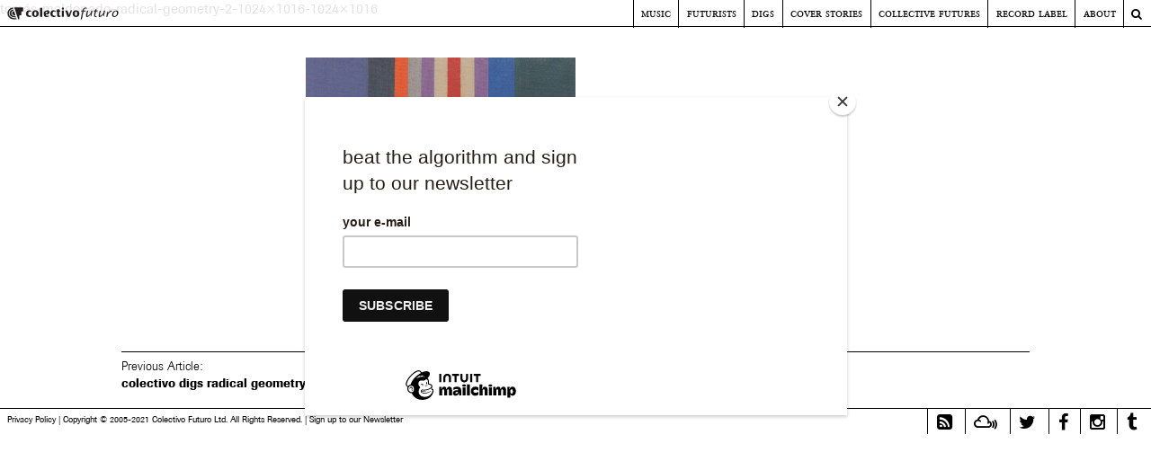

--- FILE ---
content_type: text/html; charset=UTF-8
request_url: https://colectivofuturo.com/colectivo-digs-radical-geometry-part-1/tomas-maldonado-radical-geometry-2-1024x1016-1024x1016/
body_size: 8638
content:
<!DOCTYPE html>
<html lang="en-US">
<head>
	<script id="mcjs">!function(c,h,i,m,p){m=c.createElement(h),p=c.getElementsByTagName(h)[0],m.async=1,m.src=i,p.parentNode.insertBefore(m,p)}(document,"script","https://chimpstatic.com/mcjs-connected/js/users/bca62f04ed12b245a69f5acd8/76dfd1bc79261e801d9262d48.js");</script>
<meta charset="UTF-8">
<meta name="viewport" content="width=device-width, initial-scale=1">
<link rel="profile" href="http://gmpg.org/xfn/11">
<link rel="pingback" href="https://colectivofuturo.com/xmlrpc.php">

<meta name='robots' content='index, follow, max-image-preview:large, max-snippet:-1, max-video-preview:-1' />

	<!-- This site is optimized with the Yoast SEO plugin v26.5 - https://yoast.com/wordpress/plugins/seo/ -->
	<title>tomás-maldonado-radical-geometry-2-1024x1016-1024x1016 - Colectivo Futuro</title>
	<link rel="canonical" href="https://colectivofuturo.com/colectivo-digs-radical-geometry-part-1/tomas-maldonado-radical-geometry-2-1024x1016-1024x1016/" />
	<meta property="og:locale" content="en_US" />
	<meta property="og:type" content="article" />
	<meta property="og:title" content="tomás-maldonado-radical-geometry-2-1024x1016-1024x1016 - Colectivo Futuro" />
	<meta property="og:url" content="https://colectivofuturo.com/colectivo-digs-radical-geometry-part-1/tomas-maldonado-radical-geometry-2-1024x1016-1024x1016/" />
	<meta property="og:site_name" content="Colectivo Futuro" />
	<meta property="og:image" content="https://colectivofuturo.com/colectivo-digs-radical-geometry-part-1/tomas-maldonado-radical-geometry-2-1024x1016-1024x1016" />
	<meta property="og:image:width" content="1024" />
	<meta property="og:image:height" content="1016" />
	<meta property="og:image:type" content="image/jpeg" />
	<meta name="twitter:card" content="summary_large_image" />
	<script type="application/ld+json" class="yoast-schema-graph">{"@context":"https://schema.org","@graph":[{"@type":"WebPage","@id":"https://colectivofuturo.com/colectivo-digs-radical-geometry-part-1/tomas-maldonado-radical-geometry-2-1024x1016-1024x1016/","url":"https://colectivofuturo.com/colectivo-digs-radical-geometry-part-1/tomas-maldonado-radical-geometry-2-1024x1016-1024x1016/","name":"tomás-maldonado-radical-geometry-2-1024x1016-1024x1016 - Colectivo Futuro","isPartOf":{"@id":"https://colectivofuturo.com/#website"},"primaryImageOfPage":{"@id":"https://colectivofuturo.com/colectivo-digs-radical-geometry-part-1/tomas-maldonado-radical-geometry-2-1024x1016-1024x1016/#primaryimage"},"image":{"@id":"https://colectivofuturo.com/colectivo-digs-radical-geometry-part-1/tomas-maldonado-radical-geometry-2-1024x1016-1024x1016/#primaryimage"},"thumbnailUrl":"https://colectivofuturo.com/wp-content/uploads/tomás-maldonado-radical-geometry-2-1024x1016-1024x1016.jpg","datePublished":"2015-09-10T20:49:40+00:00","breadcrumb":{"@id":"https://colectivofuturo.com/colectivo-digs-radical-geometry-part-1/tomas-maldonado-radical-geometry-2-1024x1016-1024x1016/#breadcrumb"},"inLanguage":"en-US","potentialAction":[{"@type":"ReadAction","target":["https://colectivofuturo.com/colectivo-digs-radical-geometry-part-1/tomas-maldonado-radical-geometry-2-1024x1016-1024x1016/"]}]},{"@type":"ImageObject","inLanguage":"en-US","@id":"https://colectivofuturo.com/colectivo-digs-radical-geometry-part-1/tomas-maldonado-radical-geometry-2-1024x1016-1024x1016/#primaryimage","url":"https://colectivofuturo.com/wp-content/uploads/tomás-maldonado-radical-geometry-2-1024x1016-1024x1016.jpg","contentUrl":"https://colectivofuturo.com/wp-content/uploads/tomás-maldonado-radical-geometry-2-1024x1016-1024x1016.jpg"},{"@type":"BreadcrumbList","@id":"https://colectivofuturo.com/colectivo-digs-radical-geometry-part-1/tomas-maldonado-radical-geometry-2-1024x1016-1024x1016/#breadcrumb","itemListElement":[{"@type":"ListItem","position":1,"name":"Home","item":"https://colectivofuturo.com/"},{"@type":"ListItem","position":2,"name":"colectivo digs radical geometry part 1","item":"https://colectivofuturo.com/colectivo-digs-radical-geometry-part-1/"},{"@type":"ListItem","position":3,"name":"tomás-maldonado-radical-geometry-2-1024&#215;1016-1024&#215;1016"}]},{"@type":"WebSite","@id":"https://colectivofuturo.com/#website","url":"https://colectivofuturo.com/","name":"Colectivo Futuro","description":"Music and Visual Arts","publisher":{"@id":"https://colectivofuturo.com/#organization"},"potentialAction":[{"@type":"SearchAction","target":{"@type":"EntryPoint","urlTemplate":"https://colectivofuturo.com/?s={search_term_string}"},"query-input":{"@type":"PropertyValueSpecification","valueRequired":true,"valueName":"search_term_string"}}],"inLanguage":"en-US"},{"@type":"Organization","@id":"https://colectivofuturo.com/#organization","name":"Colectivo Futuro","url":"https://colectivofuturo.com/","logo":{"@type":"ImageObject","inLanguage":"en-US","@id":"https://colectivofuturo.com/#/schema/logo/image/","url":"https://colectivofuturo.com/wp-content/uploads/cf_web_01-1-brunella-giannangelis-conflicted-copy-2015-05-18.png","contentUrl":"https://colectivofuturo.com/wp-content/uploads/cf_web_01-1-brunella-giannangelis-conflicted-copy-2015-05-18.png","width":348,"height":73,"caption":"Colectivo Futuro"},"image":{"@id":"https://colectivofuturo.com/#/schema/logo/image/"}}]}</script>
	<!-- / Yoast SEO plugin. -->


<link rel='dns-prefetch' href='//ajax.googleapis.com' />
<link rel='dns-prefetch' href='//code.jquery.com' />
<link rel='dns-prefetch' href='//maxcdn.bootstrapcdn.com' />
<link rel="alternate" type="application/rss+xml" title="Colectivo Futuro &raquo; Feed" href="https://colectivofuturo.com/feed/" />
<link rel="alternate" type="application/rss+xml" title="Colectivo Futuro &raquo; Comments Feed" href="https://colectivofuturo.com/comments/feed/" />
<link rel="alternate" title="oEmbed (JSON)" type="application/json+oembed" href="https://colectivofuturo.com/wp-json/oembed/1.0/embed?url=https%3A%2F%2Fcolectivofuturo.com%2Fcolectivo-digs-radical-geometry-part-1%2Ftomas-maldonado-radical-geometry-2-1024x1016-1024x1016%2F" />
<link rel="alternate" title="oEmbed (XML)" type="text/xml+oembed" href="https://colectivofuturo.com/wp-json/oembed/1.0/embed?url=https%3A%2F%2Fcolectivofuturo.com%2Fcolectivo-digs-radical-geometry-part-1%2Ftomas-maldonado-radical-geometry-2-1024x1016-1024x1016%2F&#038;format=xml" />
<style id='wp-img-auto-sizes-contain-inline-css' type='text/css'>
img:is([sizes=auto i],[sizes^="auto," i]){contain-intrinsic-size:3000px 1500px}
/*# sourceURL=wp-img-auto-sizes-contain-inline-css */
</style>
<style id='wp-emoji-styles-inline-css' type='text/css'>

	img.wp-smiley, img.emoji {
		display: inline !important;
		border: none !important;
		box-shadow: none !important;
		height: 1em !important;
		width: 1em !important;
		margin: 0 0.07em !important;
		vertical-align: -0.1em !important;
		background: none !important;
		padding: 0 !important;
	}
/*# sourceURL=wp-emoji-styles-inline-css */
</style>
<style id='wp-block-library-inline-css' type='text/css'>
:root{--wp-block-synced-color:#7a00df;--wp-block-synced-color--rgb:122,0,223;--wp-bound-block-color:var(--wp-block-synced-color);--wp-editor-canvas-background:#ddd;--wp-admin-theme-color:#007cba;--wp-admin-theme-color--rgb:0,124,186;--wp-admin-theme-color-darker-10:#006ba1;--wp-admin-theme-color-darker-10--rgb:0,107,160.5;--wp-admin-theme-color-darker-20:#005a87;--wp-admin-theme-color-darker-20--rgb:0,90,135;--wp-admin-border-width-focus:2px}@media (min-resolution:192dpi){:root{--wp-admin-border-width-focus:1.5px}}.wp-element-button{cursor:pointer}:root .has-very-light-gray-background-color{background-color:#eee}:root .has-very-dark-gray-background-color{background-color:#313131}:root .has-very-light-gray-color{color:#eee}:root .has-very-dark-gray-color{color:#313131}:root .has-vivid-green-cyan-to-vivid-cyan-blue-gradient-background{background:linear-gradient(135deg,#00d084,#0693e3)}:root .has-purple-crush-gradient-background{background:linear-gradient(135deg,#34e2e4,#4721fb 50%,#ab1dfe)}:root .has-hazy-dawn-gradient-background{background:linear-gradient(135deg,#faaca8,#dad0ec)}:root .has-subdued-olive-gradient-background{background:linear-gradient(135deg,#fafae1,#67a671)}:root .has-atomic-cream-gradient-background{background:linear-gradient(135deg,#fdd79a,#004a59)}:root .has-nightshade-gradient-background{background:linear-gradient(135deg,#330968,#31cdcf)}:root .has-midnight-gradient-background{background:linear-gradient(135deg,#020381,#2874fc)}:root{--wp--preset--font-size--normal:16px;--wp--preset--font-size--huge:42px}.has-regular-font-size{font-size:1em}.has-larger-font-size{font-size:2.625em}.has-normal-font-size{font-size:var(--wp--preset--font-size--normal)}.has-huge-font-size{font-size:var(--wp--preset--font-size--huge)}.has-text-align-center{text-align:center}.has-text-align-left{text-align:left}.has-text-align-right{text-align:right}.has-fit-text{white-space:nowrap!important}#end-resizable-editor-section{display:none}.aligncenter{clear:both}.items-justified-left{justify-content:flex-start}.items-justified-center{justify-content:center}.items-justified-right{justify-content:flex-end}.items-justified-space-between{justify-content:space-between}.screen-reader-text{border:0;clip-path:inset(50%);height:1px;margin:-1px;overflow:hidden;padding:0;position:absolute;width:1px;word-wrap:normal!important}.screen-reader-text:focus{background-color:#ddd;clip-path:none;color:#444;display:block;font-size:1em;height:auto;left:5px;line-height:normal;padding:15px 23px 14px;text-decoration:none;top:5px;width:auto;z-index:100000}html :where(.has-border-color){border-style:solid}html :where([style*=border-top-color]){border-top-style:solid}html :where([style*=border-right-color]){border-right-style:solid}html :where([style*=border-bottom-color]){border-bottom-style:solid}html :where([style*=border-left-color]){border-left-style:solid}html :where([style*=border-width]){border-style:solid}html :where([style*=border-top-width]){border-top-style:solid}html :where([style*=border-right-width]){border-right-style:solid}html :where([style*=border-bottom-width]){border-bottom-style:solid}html :where([style*=border-left-width]){border-left-style:solid}html :where(img[class*=wp-image-]){height:auto;max-width:100%}:where(figure){margin:0 0 1em}html :where(.is-position-sticky){--wp-admin--admin-bar--position-offset:var(--wp-admin--admin-bar--height,0px)}@media screen and (max-width:600px){html :where(.is-position-sticky){--wp-admin--admin-bar--position-offset:0px}}

/*# sourceURL=wp-block-library-inline-css */
</style><style id='global-styles-inline-css' type='text/css'>
:root{--wp--preset--aspect-ratio--square: 1;--wp--preset--aspect-ratio--4-3: 4/3;--wp--preset--aspect-ratio--3-4: 3/4;--wp--preset--aspect-ratio--3-2: 3/2;--wp--preset--aspect-ratio--2-3: 2/3;--wp--preset--aspect-ratio--16-9: 16/9;--wp--preset--aspect-ratio--9-16: 9/16;--wp--preset--color--black: #000000;--wp--preset--color--cyan-bluish-gray: #abb8c3;--wp--preset--color--white: #ffffff;--wp--preset--color--pale-pink: #f78da7;--wp--preset--color--vivid-red: #cf2e2e;--wp--preset--color--luminous-vivid-orange: #ff6900;--wp--preset--color--luminous-vivid-amber: #fcb900;--wp--preset--color--light-green-cyan: #7bdcb5;--wp--preset--color--vivid-green-cyan: #00d084;--wp--preset--color--pale-cyan-blue: #8ed1fc;--wp--preset--color--vivid-cyan-blue: #0693e3;--wp--preset--color--vivid-purple: #9b51e0;--wp--preset--gradient--vivid-cyan-blue-to-vivid-purple: linear-gradient(135deg,rgb(6,147,227) 0%,rgb(155,81,224) 100%);--wp--preset--gradient--light-green-cyan-to-vivid-green-cyan: linear-gradient(135deg,rgb(122,220,180) 0%,rgb(0,208,130) 100%);--wp--preset--gradient--luminous-vivid-amber-to-luminous-vivid-orange: linear-gradient(135deg,rgb(252,185,0) 0%,rgb(255,105,0) 100%);--wp--preset--gradient--luminous-vivid-orange-to-vivid-red: linear-gradient(135deg,rgb(255,105,0) 0%,rgb(207,46,46) 100%);--wp--preset--gradient--very-light-gray-to-cyan-bluish-gray: linear-gradient(135deg,rgb(238,238,238) 0%,rgb(169,184,195) 100%);--wp--preset--gradient--cool-to-warm-spectrum: linear-gradient(135deg,rgb(74,234,220) 0%,rgb(151,120,209) 20%,rgb(207,42,186) 40%,rgb(238,44,130) 60%,rgb(251,105,98) 80%,rgb(254,248,76) 100%);--wp--preset--gradient--blush-light-purple: linear-gradient(135deg,rgb(255,206,236) 0%,rgb(152,150,240) 100%);--wp--preset--gradient--blush-bordeaux: linear-gradient(135deg,rgb(254,205,165) 0%,rgb(254,45,45) 50%,rgb(107,0,62) 100%);--wp--preset--gradient--luminous-dusk: linear-gradient(135deg,rgb(255,203,112) 0%,rgb(199,81,192) 50%,rgb(65,88,208) 100%);--wp--preset--gradient--pale-ocean: linear-gradient(135deg,rgb(255,245,203) 0%,rgb(182,227,212) 50%,rgb(51,167,181) 100%);--wp--preset--gradient--electric-grass: linear-gradient(135deg,rgb(202,248,128) 0%,rgb(113,206,126) 100%);--wp--preset--gradient--midnight: linear-gradient(135deg,rgb(2,3,129) 0%,rgb(40,116,252) 100%);--wp--preset--font-size--small: 13px;--wp--preset--font-size--medium: 20px;--wp--preset--font-size--large: 36px;--wp--preset--font-size--x-large: 42px;--wp--preset--spacing--20: 0.44rem;--wp--preset--spacing--30: 0.67rem;--wp--preset--spacing--40: 1rem;--wp--preset--spacing--50: 1.5rem;--wp--preset--spacing--60: 2.25rem;--wp--preset--spacing--70: 3.38rem;--wp--preset--spacing--80: 5.06rem;--wp--preset--shadow--natural: 6px 6px 9px rgba(0, 0, 0, 0.2);--wp--preset--shadow--deep: 12px 12px 50px rgba(0, 0, 0, 0.4);--wp--preset--shadow--sharp: 6px 6px 0px rgba(0, 0, 0, 0.2);--wp--preset--shadow--outlined: 6px 6px 0px -3px rgb(255, 255, 255), 6px 6px rgb(0, 0, 0);--wp--preset--shadow--crisp: 6px 6px 0px rgb(0, 0, 0);}:where(.is-layout-flex){gap: 0.5em;}:where(.is-layout-grid){gap: 0.5em;}body .is-layout-flex{display: flex;}.is-layout-flex{flex-wrap: wrap;align-items: center;}.is-layout-flex > :is(*, div){margin: 0;}body .is-layout-grid{display: grid;}.is-layout-grid > :is(*, div){margin: 0;}:where(.wp-block-columns.is-layout-flex){gap: 2em;}:where(.wp-block-columns.is-layout-grid){gap: 2em;}:where(.wp-block-post-template.is-layout-flex){gap: 1.25em;}:where(.wp-block-post-template.is-layout-grid){gap: 1.25em;}.has-black-color{color: var(--wp--preset--color--black) !important;}.has-cyan-bluish-gray-color{color: var(--wp--preset--color--cyan-bluish-gray) !important;}.has-white-color{color: var(--wp--preset--color--white) !important;}.has-pale-pink-color{color: var(--wp--preset--color--pale-pink) !important;}.has-vivid-red-color{color: var(--wp--preset--color--vivid-red) !important;}.has-luminous-vivid-orange-color{color: var(--wp--preset--color--luminous-vivid-orange) !important;}.has-luminous-vivid-amber-color{color: var(--wp--preset--color--luminous-vivid-amber) !important;}.has-light-green-cyan-color{color: var(--wp--preset--color--light-green-cyan) !important;}.has-vivid-green-cyan-color{color: var(--wp--preset--color--vivid-green-cyan) !important;}.has-pale-cyan-blue-color{color: var(--wp--preset--color--pale-cyan-blue) !important;}.has-vivid-cyan-blue-color{color: var(--wp--preset--color--vivid-cyan-blue) !important;}.has-vivid-purple-color{color: var(--wp--preset--color--vivid-purple) !important;}.has-black-background-color{background-color: var(--wp--preset--color--black) !important;}.has-cyan-bluish-gray-background-color{background-color: var(--wp--preset--color--cyan-bluish-gray) !important;}.has-white-background-color{background-color: var(--wp--preset--color--white) !important;}.has-pale-pink-background-color{background-color: var(--wp--preset--color--pale-pink) !important;}.has-vivid-red-background-color{background-color: var(--wp--preset--color--vivid-red) !important;}.has-luminous-vivid-orange-background-color{background-color: var(--wp--preset--color--luminous-vivid-orange) !important;}.has-luminous-vivid-amber-background-color{background-color: var(--wp--preset--color--luminous-vivid-amber) !important;}.has-light-green-cyan-background-color{background-color: var(--wp--preset--color--light-green-cyan) !important;}.has-vivid-green-cyan-background-color{background-color: var(--wp--preset--color--vivid-green-cyan) !important;}.has-pale-cyan-blue-background-color{background-color: var(--wp--preset--color--pale-cyan-blue) !important;}.has-vivid-cyan-blue-background-color{background-color: var(--wp--preset--color--vivid-cyan-blue) !important;}.has-vivid-purple-background-color{background-color: var(--wp--preset--color--vivid-purple) !important;}.has-black-border-color{border-color: var(--wp--preset--color--black) !important;}.has-cyan-bluish-gray-border-color{border-color: var(--wp--preset--color--cyan-bluish-gray) !important;}.has-white-border-color{border-color: var(--wp--preset--color--white) !important;}.has-pale-pink-border-color{border-color: var(--wp--preset--color--pale-pink) !important;}.has-vivid-red-border-color{border-color: var(--wp--preset--color--vivid-red) !important;}.has-luminous-vivid-orange-border-color{border-color: var(--wp--preset--color--luminous-vivid-orange) !important;}.has-luminous-vivid-amber-border-color{border-color: var(--wp--preset--color--luminous-vivid-amber) !important;}.has-light-green-cyan-border-color{border-color: var(--wp--preset--color--light-green-cyan) !important;}.has-vivid-green-cyan-border-color{border-color: var(--wp--preset--color--vivid-green-cyan) !important;}.has-pale-cyan-blue-border-color{border-color: var(--wp--preset--color--pale-cyan-blue) !important;}.has-vivid-cyan-blue-border-color{border-color: var(--wp--preset--color--vivid-cyan-blue) !important;}.has-vivid-purple-border-color{border-color: var(--wp--preset--color--vivid-purple) !important;}.has-vivid-cyan-blue-to-vivid-purple-gradient-background{background: var(--wp--preset--gradient--vivid-cyan-blue-to-vivid-purple) !important;}.has-light-green-cyan-to-vivid-green-cyan-gradient-background{background: var(--wp--preset--gradient--light-green-cyan-to-vivid-green-cyan) !important;}.has-luminous-vivid-amber-to-luminous-vivid-orange-gradient-background{background: var(--wp--preset--gradient--luminous-vivid-amber-to-luminous-vivid-orange) !important;}.has-luminous-vivid-orange-to-vivid-red-gradient-background{background: var(--wp--preset--gradient--luminous-vivid-orange-to-vivid-red) !important;}.has-very-light-gray-to-cyan-bluish-gray-gradient-background{background: var(--wp--preset--gradient--very-light-gray-to-cyan-bluish-gray) !important;}.has-cool-to-warm-spectrum-gradient-background{background: var(--wp--preset--gradient--cool-to-warm-spectrum) !important;}.has-blush-light-purple-gradient-background{background: var(--wp--preset--gradient--blush-light-purple) !important;}.has-blush-bordeaux-gradient-background{background: var(--wp--preset--gradient--blush-bordeaux) !important;}.has-luminous-dusk-gradient-background{background: var(--wp--preset--gradient--luminous-dusk) !important;}.has-pale-ocean-gradient-background{background: var(--wp--preset--gradient--pale-ocean) !important;}.has-electric-grass-gradient-background{background: var(--wp--preset--gradient--electric-grass) !important;}.has-midnight-gradient-background{background: var(--wp--preset--gradient--midnight) !important;}.has-small-font-size{font-size: var(--wp--preset--font-size--small) !important;}.has-medium-font-size{font-size: var(--wp--preset--font-size--medium) !important;}.has-large-font-size{font-size: var(--wp--preset--font-size--large) !important;}.has-x-large-font-size{font-size: var(--wp--preset--font-size--x-large) !important;}
/*# sourceURL=global-styles-inline-css */
</style>

<style id='classic-theme-styles-inline-css' type='text/css'>
/*! This file is auto-generated */
.wp-block-button__link{color:#fff;background-color:#32373c;border-radius:9999px;box-shadow:none;text-decoration:none;padding:calc(.667em + 2px) calc(1.333em + 2px);font-size:1.125em}.wp-block-file__button{background:#32373c;color:#fff;text-decoration:none}
/*# sourceURL=/wp-includes/css/classic-themes.min.css */
</style>
<link rel='stylesheet' id='colectivo-futuro-style-css' href='https://colectivofuturo.com/wp-content/themes/colectivo-futuro/style.css?ver=6.9' type='text/css' media='all' />
<link rel='stylesheet' id='colectivo-futuro-layout-style-css' href='https://colectivofuturo.com/wp-content/themes/colectivo-futuro/layouts/content-sidebar.css?ver=6.9' type='text/css' media='all' />
<link rel='stylesheet' id='colectivo-futuro-fontawesome-css' href='https://maxcdn.bootstrapcdn.com/font-awesome/4.5.0/css/font-awesome.min.css?ver=6.9' type='text/css' media='all' />
<script type="text/javascript" src="https://colectivofuturo.com/wp-includes/js/jquery/jquery.min.js?ver=3.7.1" id="jquery-core-js"></script>
<script type="text/javascript" src="https://colectivofuturo.com/wp-includes/js/jquery/jquery-migrate.min.js?ver=3.4.1" id="jquery-migrate-js"></script>
<script type="text/javascript" src="http://code.jquery.com/jquery-1.11.3.min.js?ver=6.9" id="colectivo-futuro-jquery-js"></script>
<link rel="https://api.w.org/" href="https://colectivofuturo.com/wp-json/" /><link rel="alternate" title="JSON" type="application/json" href="https://colectivofuturo.com/wp-json/wp/v2/media/3005" /><link rel="EditURI" type="application/rsd+xml" title="RSD" href="https://colectivofuturo.com/xmlrpc.php?rsd" />
<meta name="generator" content="WordPress 6.9" />
<link rel='shortlink' href='https://colectivofuturo.com/?p=3005' />
<style>.post-thumbnail img[src$='.svg'] { width: 100%; height: auto; }</style>	<style type="text/css">
			.site-branding {
			position: absolute;
			clip: rect(1px, 1px, 1px, 1px);
		}
		</style>
	<link rel="icon" href="https://colectivofuturo.com/wp-content/uploads/cropped-cf-web-widget-1-32x32.png" sizes="32x32" />
<link rel="icon" href="https://colectivofuturo.com/wp-content/uploads/cropped-cf-web-widget-1-192x192.png" sizes="192x192" />
<link rel="apple-touch-icon" href="https://colectivofuturo.com/wp-content/uploads/cropped-cf-web-widget-1-180x180.png" />
<meta name="msapplication-TileImage" content="https://colectivofuturo.com/wp-content/uploads/cropped-cf-web-widget-1-270x270.png" />
</head>

<body class="attachment wp-singular attachment-template-default single single-attachment postid-3005 attachmentid-3005 attachment-jpeg wp-theme-colectivo-futuro">
<div id="page" class="hfeed site">
	<a class="skip-link screen-reader-text" href="#content">Skip to content</a>

	<header id="masthead" class="site-header" role="banner">
                            <div class="site-branding">                    <div class="title-box">
                        <h1 class="site-title"><a href="https://colectivofuturo.com/" rel="home">Colectivo Futuro</a></h1>
                        <h2 class="site-description">Music and Visual Arts</h2>
                    </div>
		</div><!-- .site-branding -->

                <nav class="nav-menu-container">
                    <div class="menu-cfhome" id="menu-cfhome"><ul><li><a href="https://colectivofuturo.com" title="Home"><img src="/wp-content/uploads/2015/05/logo_web-01.svg" alt="Colectivo Futuro" width="124" height="14"/></a></li></ul></div>                        
                    <div id="site-navigation" class="main-navigation" role="navigation">
                        <div class="search-toggle">
                            <i class="fa fa-search "></i>
                            <a href="#search-container" class="screen-reader-text">Search</a>
                        </div>
                        <button class="menu-toggle" aria-controls="menu" aria-expanded="false">Primary Menu</button>
                        <div class="menu-colectivo-futuro-nav-head-container"><ul id="menu-colectivo-futuro-nav-head" class="menu"><li id="menu-item-493" class="menu-item menu-item-type-taxonomy menu-item-object-category menu-item-has-children menu-item-493"><a href="https://colectivofuturo.com/category/music/">Music</a>
<ul class="sub-menu">
	<li id="menu-item-490" class="menu-item menu-item-type-taxonomy menu-item-object-category menu-item-490"><a href="https://colectivofuturo.com/category/music/colectivo-futurecasts/">Futurecasts</a></li>
	<li id="menu-item-494" class="menu-item menu-item-type-taxonomy menu-item-object-category menu-item-494"><a href="https://colectivofuturo.com/category/music/music-worth-sharing/">Music Worth Sharing</a></li>
	<li id="menu-item-5747" class="menu-item menu-item-type-taxonomy menu-item-object-category menu-item-5747"><a href="https://colectivofuturo.com/category/music/cf-premieres/">CF Premieres</a></li>
	<li id="menu-item-495" class="menu-item menu-item-type-taxonomy menu-item-object-category menu-item-495"><a href="https://colectivofuturo.com/category/music/radio/">Radio</a></li>
</ul>
</li>
<li id="menu-item-6" class="menu-item menu-item-type-taxonomy menu-item-object-category menu-item-6"><a href="https://colectivofuturo.com/category/colectivo-futurists/">Futurists</a></li>
<li id="menu-item-5" class="menu-item menu-item-type-taxonomy menu-item-object-category menu-item-5"><a href="https://colectivofuturo.com/category/colectivo-digs/">Digs</a></li>
<li id="menu-item-492" class="menu-item menu-item-type-taxonomy menu-item-object-category menu-item-492"><a href="https://colectivofuturo.com/category/cover-stories/">Cover Stories</a></li>
<li id="menu-item-491" class="menu-item menu-item-type-custom menu-item-object-custom menu-item-491"><a target="_blank" href="http://collective-futures.com/">Collective Futures</a></li>
<li id="menu-item-7" class="menu-item menu-item-type-custom menu-item-object-custom menu-item-7"><a target="_blank" href="https://olindorecords.bandcamp.com/">Record Label</a></li>
<li id="menu-item-2388" class="menu-item menu-item-type-post_type menu-item-object-page menu-item-2388"><a href="https://colectivofuturo.com/about/">About</a></li>
</ul></div>                    </div>
                        
		</nav><!-- #site-navigation -->
                <div id="search-container" class="search-box-wrapper clear">
                    <div class="search-box clear">
                        <form role="search" method="get" class="search-form" action="https://colectivofuturo.com/">
				<label>
					<span class="screen-reader-text">Search for:</span>
					<input type="search" class="search-field" placeholder="Search &hellip;" value="" name="s" />
				</label>
				<input type="submit" class="search-submit" value="Search" />
			</form>                    </div> <!-- .search-box clear-->
                </div> <!-- #search-container -->
	</header><!-- #masthead -->

	<div id="content" class="site-content">

	<div id="primary" class="content-area">
		<main id="main" class="site-main" role="main">

		
			
<article id="post-3005" class="post-3005 attachment type-attachment status-inherit hentry">
	<header class="entry-header">
                        <h1 class="entry-title">tomás-maldonado-radical-geometry-2-1024&#215;1016-1024&#215;1016</h1>            	</header><!-- .entry-header -->

	<div class="entry-content">
		<p class="attachment"><a href='https://colectivofuturo.com/wp-content/uploads/tomás-maldonado-radical-geometry-2-1024x1016-1024x1016.jpg'><img fetchpriority="high" decoding="async" width="300" height="298" src="https://colectivofuturo.com/wp-content/uploads/tomás-maldonado-radical-geometry-2-1024x1016-1024x1016-300x298.jpg" class="attachment-medium size-medium" alt="" srcset="https://colectivofuturo.com/wp-content/uploads/tomás-maldonado-radical-geometry-2-1024x1016-1024x1016-300x298.jpg 300w, https://colectivofuturo.com/wp-content/uploads/tomás-maldonado-radical-geometry-2-1024x1016-1024x1016-150x150.jpg 150w, https://colectivofuturo.com/wp-content/uploads/tomás-maldonado-radical-geometry-2-1024x1016-1024x1016.jpg 1024w, https://colectivofuturo.com/wp-content/uploads/tomás-maldonado-radical-geometry-2-1024x1016-1024x1016-45x45.jpg 45w" sizes="(max-width: 300px) 100vw, 300px" /></a></p>
			</div><!-- .entry-content -->

	<footer class="entry-footer">
		<!--  -->
	</footer><!-- .entry-footer -->
</article><!-- #post-## -->

			        <nav class="navigation post-navigation" role="navigation">
            <div class="post-nav-box clear"></div><!-- .post-nav-box -->                    
            <h1 class="screen-reader-text">Post navigation</h1>
            <div class="nav-links">
                <div class="nav-previous"><div class="nav-indicator">Previous Article:</div><h1><a href="https://colectivofuturo.com/colectivo-digs-radical-geometry-part-1/" rel="prev">colectivo digs radical geometry part 1</a></h1></div>            </div><!-- .nav-links -->
        </nav><!-- .navigation -->
	
			
		
		</main><!-- #main -->
	</div><!-- #primary -->

        <div class="individual-post-widget">
                    </div>

	</div><!-- #content -->

	<footer id="colophon" class="site-footer" role="contentinfo">            
            <nav>
                <div id="menu-social" class="menu-social"><ul id="menu-social-items" class="menu-items"><li id="menu-item-8" class="menu-item menu-item-type-custom menu-item-object-custom menu-item-8"><a target="_blank" href="feed://feeds.feedburner.com/colectivofuturo"><span class="screen-reader-text">RSS Feed</span></a></li>
<li id="menu-item-4288" class="menu-item menu-item-type-custom menu-item-object-custom menu-item-4288"><a target="_blank" href="https://www.mixcloud.com/colectivofuturo/"><span class="screen-reader-text">Mixcloud</span></a></li>
<li id="menu-item-10" class="menu-item menu-item-type-custom menu-item-object-custom menu-item-10"><a target="_blank" href="https://twitter.com/colectivofuturo"><span class="screen-reader-text">Twitter</span></a></li>
<li id="menu-item-9" class="menu-item menu-item-type-custom menu-item-object-custom menu-item-9"><a target="_blank" href="https://www.facebook.com/colectivofuturo"><span class="screen-reader-text">Facebook</span></a></li>
<li id="menu-item-14" class="menu-item menu-item-type-custom menu-item-object-custom menu-item-14"><a target="_blank" href="http://instagram.com/colectivofuturo"><span class="screen-reader-text">Instagram</span></a></li>
<li id="menu-item-11" class="menu-item menu-item-type-custom menu-item-object-custom menu-item-11"><a target="_blank" href="http://colectivofuturo.tumblr.com"><span class="screen-reader-text">Tumblr</span></a></li>
</ul></div>            </nav>	
            <div class="site-info">
			<a href="http://www.testsite.colectivofuturo.com/privacy-policy/">Privacy Policy</a>
			<span class="sep">  |  </span>
			Copyright &#169; 2005-2021 Colectivo Futuro Ltd. All Rights Reserved.			<span class="sep">  |  </span>
			<a href="http://www.colectivofuturo.com/newsletter/">Sign up to our Newsletter</a>	
		</div><!-- .site-info --> 
                </footer><!-- #colophon -->
</div><!-- #page -->

<script type="speculationrules">
{"prefetch":[{"source":"document","where":{"and":[{"href_matches":"/*"},{"not":{"href_matches":["/wp-*.php","/wp-admin/*","/wp-content/uploads/*","/wp-content/*","/wp-content/plugins/*","/wp-content/themes/colectivo-futuro/*","/*\\?(.+)"]}},{"not":{"selector_matches":"a[rel~=\"nofollow\"]"}},{"not":{"selector_matches":".no-prefetch, .no-prefetch a"}}]},"eagerness":"conservative"}]}
</script>
<script type="text/javascript" src="https://ajax.googleapis.com/ajax/libs/webfont/1.6.26/webfont.js?ver=1.2.75.4" id="mo-google-webfont-js"></script>
<script type="text/javascript" id="mailoptin-js-extra">
/* <![CDATA[ */
var mailoptin_globals = {"public_js":"https://colectivofuturo.com/wp-content/plugins/mailoptin/src/core/src/assets/js/src","public_sound":"https://colectivofuturo.com/wp-content/plugins/mailoptin/src/core/src/assets/sound/","mailoptin_ajaxurl":"/colectivo-digs-radical-geometry-part-1/tomas-maldonado-radical-geometry-2-1024x1016-1024x1016/?mailoptin-ajax=%%endpoint%%","is_customize_preview":"false","disable_impression_tracking":"false","sidebar":"0","js_required_title":"Title is required.","is_new_returning_visitors_cookies":"false"};
//# sourceURL=mailoptin-js-extra
/* ]]> */
</script>
<script type="text/javascript" src="https://colectivofuturo.com/wp-content/plugins/mailoptin/src/core/src/assets/js/mailoptin.min.js?ver=1.2.75.4" id="mailoptin-js"></script>
<script type="text/javascript" src="https://colectivofuturo.com/wp-content/themes/colectivo-futuro/js/modernizr.custom.cf.js?ver=20150113" id="colectivo-futuro-modernizr-js"></script>
<script type="text/javascript" src="https://colectivofuturo.com/wp-content/themes/colectivo-futuro/js/superfish.min.js?ver=20141218" id="colectivo-futuro-superfish-js"></script>
<script type="text/javascript" src="https://colectivofuturo.com/wp-content/themes/colectivo-futuro/js/superfish-settings.js?ver=20140328" id="colectivo-futuro-superfish-settings-js"></script>
<script type="text/javascript" src="https://colectivofuturo.com/wp-content/themes/colectivo-futuro/js/hide-search.js?ver=20141220" id="colectivo-futuro-hide-search-js"></script>
<script type="text/javascript" src="https://colectivofuturo.com/wp-content/themes/colectivo-futuro/js/navigation.js?ver=20120206" id="colectivo-futuro-navigation-js"></script>
<script type="text/javascript" src="https://colectivofuturo.com/wp-content/themes/colectivo-futuro/js/skip-link-focus-fix.js?ver=20130115" id="colectivo-futuro-skip-link-focus-fix-js"></script>
<script type="text/javascript" src="https://colectivofuturo.com/wp-content/plugins/page-links-to/dist/new-tab.js?ver=3.3.7" id="page-links-to-js"></script>
<script id="wp-emoji-settings" type="application/json">
{"baseUrl":"https://s.w.org/images/core/emoji/17.0.2/72x72/","ext":".png","svgUrl":"https://s.w.org/images/core/emoji/17.0.2/svg/","svgExt":".svg","source":{"concatemoji":"https://colectivofuturo.com/wp-includes/js/wp-emoji-release.min.js?ver=6.9"}}
</script>
<script type="module">
/* <![CDATA[ */
/*! This file is auto-generated */
const a=JSON.parse(document.getElementById("wp-emoji-settings").textContent),o=(window._wpemojiSettings=a,"wpEmojiSettingsSupports"),s=["flag","emoji"];function i(e){try{var t={supportTests:e,timestamp:(new Date).valueOf()};sessionStorage.setItem(o,JSON.stringify(t))}catch(e){}}function c(e,t,n){e.clearRect(0,0,e.canvas.width,e.canvas.height),e.fillText(t,0,0);t=new Uint32Array(e.getImageData(0,0,e.canvas.width,e.canvas.height).data);e.clearRect(0,0,e.canvas.width,e.canvas.height),e.fillText(n,0,0);const a=new Uint32Array(e.getImageData(0,0,e.canvas.width,e.canvas.height).data);return t.every((e,t)=>e===a[t])}function p(e,t){e.clearRect(0,0,e.canvas.width,e.canvas.height),e.fillText(t,0,0);var n=e.getImageData(16,16,1,1);for(let e=0;e<n.data.length;e++)if(0!==n.data[e])return!1;return!0}function u(e,t,n,a){switch(t){case"flag":return n(e,"\ud83c\udff3\ufe0f\u200d\u26a7\ufe0f","\ud83c\udff3\ufe0f\u200b\u26a7\ufe0f")?!1:!n(e,"\ud83c\udde8\ud83c\uddf6","\ud83c\udde8\u200b\ud83c\uddf6")&&!n(e,"\ud83c\udff4\udb40\udc67\udb40\udc62\udb40\udc65\udb40\udc6e\udb40\udc67\udb40\udc7f","\ud83c\udff4\u200b\udb40\udc67\u200b\udb40\udc62\u200b\udb40\udc65\u200b\udb40\udc6e\u200b\udb40\udc67\u200b\udb40\udc7f");case"emoji":return!a(e,"\ud83e\u1fac8")}return!1}function f(e,t,n,a){let r;const o=(r="undefined"!=typeof WorkerGlobalScope&&self instanceof WorkerGlobalScope?new OffscreenCanvas(300,150):document.createElement("canvas")).getContext("2d",{willReadFrequently:!0}),s=(o.textBaseline="top",o.font="600 32px Arial",{});return e.forEach(e=>{s[e]=t(o,e,n,a)}),s}function r(e){var t=document.createElement("script");t.src=e,t.defer=!0,document.head.appendChild(t)}a.supports={everything:!0,everythingExceptFlag:!0},new Promise(t=>{let n=function(){try{var e=JSON.parse(sessionStorage.getItem(o));if("object"==typeof e&&"number"==typeof e.timestamp&&(new Date).valueOf()<e.timestamp+604800&&"object"==typeof e.supportTests)return e.supportTests}catch(e){}return null}();if(!n){if("undefined"!=typeof Worker&&"undefined"!=typeof OffscreenCanvas&&"undefined"!=typeof URL&&URL.createObjectURL&&"undefined"!=typeof Blob)try{var e="postMessage("+f.toString()+"("+[JSON.stringify(s),u.toString(),c.toString(),p.toString()].join(",")+"));",a=new Blob([e],{type:"text/javascript"});const r=new Worker(URL.createObjectURL(a),{name:"wpTestEmojiSupports"});return void(r.onmessage=e=>{i(n=e.data),r.terminate(),t(n)})}catch(e){}i(n=f(s,u,c,p))}t(n)}).then(e=>{for(const n in e)a.supports[n]=e[n],a.supports.everything=a.supports.everything&&a.supports[n],"flag"!==n&&(a.supports.everythingExceptFlag=a.supports.everythingExceptFlag&&a.supports[n]);var t;a.supports.everythingExceptFlag=a.supports.everythingExceptFlag&&!a.supports.flag,a.supports.everything||((t=a.source||{}).concatemoji?r(t.concatemoji):t.wpemoji&&t.twemoji&&(r(t.twemoji),r(t.wpemoji)))});
//# sourceURL=https://colectivofuturo.com/wp-includes/js/wp-emoji-loader.min.js
/* ]]> */
</script>

</body>
</html>

--- FILE ---
content_type: text/css
request_url: https://colectivofuturo.com/wp-content/themes/colectivo-futuro/layouts/content-sidebar.css?ver=6.9
body_size: -167
content:
/*
Theme Name: colectivo-futuro
Layout: Content-Sidebar
*/


